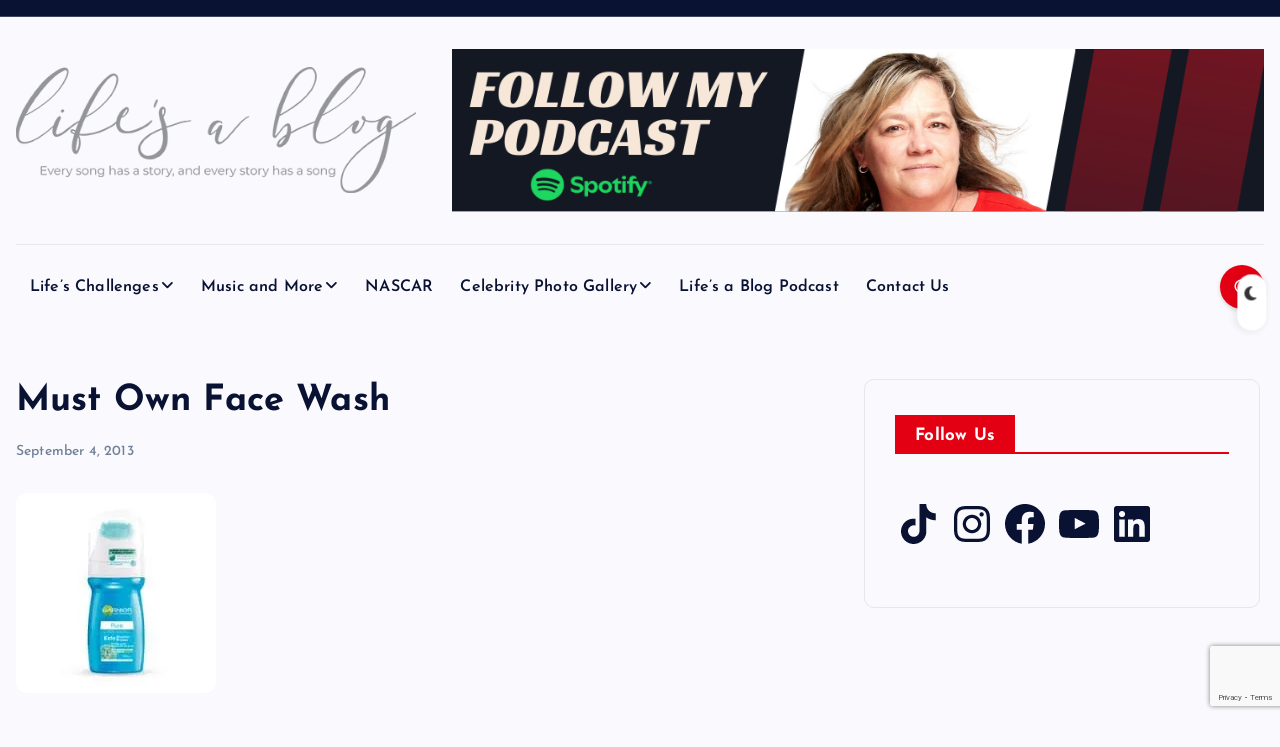

--- FILE ---
content_type: text/html; charset=utf-8
request_url: https://www.google.com/recaptcha/api2/anchor?ar=1&k=6LfVWJEmAAAAAJ6z-lpwwCy-8RPZdHxmgZ6XWYAF&co=aHR0cHM6Ly9saWZlc2FibG9nLmNhOjQ0Mw..&hl=en&v=PoyoqOPhxBO7pBk68S4YbpHZ&size=invisible&anchor-ms=20000&execute-ms=30000&cb=5cgbhrsj7ha5
body_size: 48818
content:
<!DOCTYPE HTML><html dir="ltr" lang="en"><head><meta http-equiv="Content-Type" content="text/html; charset=UTF-8">
<meta http-equiv="X-UA-Compatible" content="IE=edge">
<title>reCAPTCHA</title>
<style type="text/css">
/* cyrillic-ext */
@font-face {
  font-family: 'Roboto';
  font-style: normal;
  font-weight: 400;
  font-stretch: 100%;
  src: url(//fonts.gstatic.com/s/roboto/v48/KFO7CnqEu92Fr1ME7kSn66aGLdTylUAMa3GUBHMdazTgWw.woff2) format('woff2');
  unicode-range: U+0460-052F, U+1C80-1C8A, U+20B4, U+2DE0-2DFF, U+A640-A69F, U+FE2E-FE2F;
}
/* cyrillic */
@font-face {
  font-family: 'Roboto';
  font-style: normal;
  font-weight: 400;
  font-stretch: 100%;
  src: url(//fonts.gstatic.com/s/roboto/v48/KFO7CnqEu92Fr1ME7kSn66aGLdTylUAMa3iUBHMdazTgWw.woff2) format('woff2');
  unicode-range: U+0301, U+0400-045F, U+0490-0491, U+04B0-04B1, U+2116;
}
/* greek-ext */
@font-face {
  font-family: 'Roboto';
  font-style: normal;
  font-weight: 400;
  font-stretch: 100%;
  src: url(//fonts.gstatic.com/s/roboto/v48/KFO7CnqEu92Fr1ME7kSn66aGLdTylUAMa3CUBHMdazTgWw.woff2) format('woff2');
  unicode-range: U+1F00-1FFF;
}
/* greek */
@font-face {
  font-family: 'Roboto';
  font-style: normal;
  font-weight: 400;
  font-stretch: 100%;
  src: url(//fonts.gstatic.com/s/roboto/v48/KFO7CnqEu92Fr1ME7kSn66aGLdTylUAMa3-UBHMdazTgWw.woff2) format('woff2');
  unicode-range: U+0370-0377, U+037A-037F, U+0384-038A, U+038C, U+038E-03A1, U+03A3-03FF;
}
/* math */
@font-face {
  font-family: 'Roboto';
  font-style: normal;
  font-weight: 400;
  font-stretch: 100%;
  src: url(//fonts.gstatic.com/s/roboto/v48/KFO7CnqEu92Fr1ME7kSn66aGLdTylUAMawCUBHMdazTgWw.woff2) format('woff2');
  unicode-range: U+0302-0303, U+0305, U+0307-0308, U+0310, U+0312, U+0315, U+031A, U+0326-0327, U+032C, U+032F-0330, U+0332-0333, U+0338, U+033A, U+0346, U+034D, U+0391-03A1, U+03A3-03A9, U+03B1-03C9, U+03D1, U+03D5-03D6, U+03F0-03F1, U+03F4-03F5, U+2016-2017, U+2034-2038, U+203C, U+2040, U+2043, U+2047, U+2050, U+2057, U+205F, U+2070-2071, U+2074-208E, U+2090-209C, U+20D0-20DC, U+20E1, U+20E5-20EF, U+2100-2112, U+2114-2115, U+2117-2121, U+2123-214F, U+2190, U+2192, U+2194-21AE, U+21B0-21E5, U+21F1-21F2, U+21F4-2211, U+2213-2214, U+2216-22FF, U+2308-230B, U+2310, U+2319, U+231C-2321, U+2336-237A, U+237C, U+2395, U+239B-23B7, U+23D0, U+23DC-23E1, U+2474-2475, U+25AF, U+25B3, U+25B7, U+25BD, U+25C1, U+25CA, U+25CC, U+25FB, U+266D-266F, U+27C0-27FF, U+2900-2AFF, U+2B0E-2B11, U+2B30-2B4C, U+2BFE, U+3030, U+FF5B, U+FF5D, U+1D400-1D7FF, U+1EE00-1EEFF;
}
/* symbols */
@font-face {
  font-family: 'Roboto';
  font-style: normal;
  font-weight: 400;
  font-stretch: 100%;
  src: url(//fonts.gstatic.com/s/roboto/v48/KFO7CnqEu92Fr1ME7kSn66aGLdTylUAMaxKUBHMdazTgWw.woff2) format('woff2');
  unicode-range: U+0001-000C, U+000E-001F, U+007F-009F, U+20DD-20E0, U+20E2-20E4, U+2150-218F, U+2190, U+2192, U+2194-2199, U+21AF, U+21E6-21F0, U+21F3, U+2218-2219, U+2299, U+22C4-22C6, U+2300-243F, U+2440-244A, U+2460-24FF, U+25A0-27BF, U+2800-28FF, U+2921-2922, U+2981, U+29BF, U+29EB, U+2B00-2BFF, U+4DC0-4DFF, U+FFF9-FFFB, U+10140-1018E, U+10190-1019C, U+101A0, U+101D0-101FD, U+102E0-102FB, U+10E60-10E7E, U+1D2C0-1D2D3, U+1D2E0-1D37F, U+1F000-1F0FF, U+1F100-1F1AD, U+1F1E6-1F1FF, U+1F30D-1F30F, U+1F315, U+1F31C, U+1F31E, U+1F320-1F32C, U+1F336, U+1F378, U+1F37D, U+1F382, U+1F393-1F39F, U+1F3A7-1F3A8, U+1F3AC-1F3AF, U+1F3C2, U+1F3C4-1F3C6, U+1F3CA-1F3CE, U+1F3D4-1F3E0, U+1F3ED, U+1F3F1-1F3F3, U+1F3F5-1F3F7, U+1F408, U+1F415, U+1F41F, U+1F426, U+1F43F, U+1F441-1F442, U+1F444, U+1F446-1F449, U+1F44C-1F44E, U+1F453, U+1F46A, U+1F47D, U+1F4A3, U+1F4B0, U+1F4B3, U+1F4B9, U+1F4BB, U+1F4BF, U+1F4C8-1F4CB, U+1F4D6, U+1F4DA, U+1F4DF, U+1F4E3-1F4E6, U+1F4EA-1F4ED, U+1F4F7, U+1F4F9-1F4FB, U+1F4FD-1F4FE, U+1F503, U+1F507-1F50B, U+1F50D, U+1F512-1F513, U+1F53E-1F54A, U+1F54F-1F5FA, U+1F610, U+1F650-1F67F, U+1F687, U+1F68D, U+1F691, U+1F694, U+1F698, U+1F6AD, U+1F6B2, U+1F6B9-1F6BA, U+1F6BC, U+1F6C6-1F6CF, U+1F6D3-1F6D7, U+1F6E0-1F6EA, U+1F6F0-1F6F3, U+1F6F7-1F6FC, U+1F700-1F7FF, U+1F800-1F80B, U+1F810-1F847, U+1F850-1F859, U+1F860-1F887, U+1F890-1F8AD, U+1F8B0-1F8BB, U+1F8C0-1F8C1, U+1F900-1F90B, U+1F93B, U+1F946, U+1F984, U+1F996, U+1F9E9, U+1FA00-1FA6F, U+1FA70-1FA7C, U+1FA80-1FA89, U+1FA8F-1FAC6, U+1FACE-1FADC, U+1FADF-1FAE9, U+1FAF0-1FAF8, U+1FB00-1FBFF;
}
/* vietnamese */
@font-face {
  font-family: 'Roboto';
  font-style: normal;
  font-weight: 400;
  font-stretch: 100%;
  src: url(//fonts.gstatic.com/s/roboto/v48/KFO7CnqEu92Fr1ME7kSn66aGLdTylUAMa3OUBHMdazTgWw.woff2) format('woff2');
  unicode-range: U+0102-0103, U+0110-0111, U+0128-0129, U+0168-0169, U+01A0-01A1, U+01AF-01B0, U+0300-0301, U+0303-0304, U+0308-0309, U+0323, U+0329, U+1EA0-1EF9, U+20AB;
}
/* latin-ext */
@font-face {
  font-family: 'Roboto';
  font-style: normal;
  font-weight: 400;
  font-stretch: 100%;
  src: url(//fonts.gstatic.com/s/roboto/v48/KFO7CnqEu92Fr1ME7kSn66aGLdTylUAMa3KUBHMdazTgWw.woff2) format('woff2');
  unicode-range: U+0100-02BA, U+02BD-02C5, U+02C7-02CC, U+02CE-02D7, U+02DD-02FF, U+0304, U+0308, U+0329, U+1D00-1DBF, U+1E00-1E9F, U+1EF2-1EFF, U+2020, U+20A0-20AB, U+20AD-20C0, U+2113, U+2C60-2C7F, U+A720-A7FF;
}
/* latin */
@font-face {
  font-family: 'Roboto';
  font-style: normal;
  font-weight: 400;
  font-stretch: 100%;
  src: url(//fonts.gstatic.com/s/roboto/v48/KFO7CnqEu92Fr1ME7kSn66aGLdTylUAMa3yUBHMdazQ.woff2) format('woff2');
  unicode-range: U+0000-00FF, U+0131, U+0152-0153, U+02BB-02BC, U+02C6, U+02DA, U+02DC, U+0304, U+0308, U+0329, U+2000-206F, U+20AC, U+2122, U+2191, U+2193, U+2212, U+2215, U+FEFF, U+FFFD;
}
/* cyrillic-ext */
@font-face {
  font-family: 'Roboto';
  font-style: normal;
  font-weight: 500;
  font-stretch: 100%;
  src: url(//fonts.gstatic.com/s/roboto/v48/KFO7CnqEu92Fr1ME7kSn66aGLdTylUAMa3GUBHMdazTgWw.woff2) format('woff2');
  unicode-range: U+0460-052F, U+1C80-1C8A, U+20B4, U+2DE0-2DFF, U+A640-A69F, U+FE2E-FE2F;
}
/* cyrillic */
@font-face {
  font-family: 'Roboto';
  font-style: normal;
  font-weight: 500;
  font-stretch: 100%;
  src: url(//fonts.gstatic.com/s/roboto/v48/KFO7CnqEu92Fr1ME7kSn66aGLdTylUAMa3iUBHMdazTgWw.woff2) format('woff2');
  unicode-range: U+0301, U+0400-045F, U+0490-0491, U+04B0-04B1, U+2116;
}
/* greek-ext */
@font-face {
  font-family: 'Roboto';
  font-style: normal;
  font-weight: 500;
  font-stretch: 100%;
  src: url(//fonts.gstatic.com/s/roboto/v48/KFO7CnqEu92Fr1ME7kSn66aGLdTylUAMa3CUBHMdazTgWw.woff2) format('woff2');
  unicode-range: U+1F00-1FFF;
}
/* greek */
@font-face {
  font-family: 'Roboto';
  font-style: normal;
  font-weight: 500;
  font-stretch: 100%;
  src: url(//fonts.gstatic.com/s/roboto/v48/KFO7CnqEu92Fr1ME7kSn66aGLdTylUAMa3-UBHMdazTgWw.woff2) format('woff2');
  unicode-range: U+0370-0377, U+037A-037F, U+0384-038A, U+038C, U+038E-03A1, U+03A3-03FF;
}
/* math */
@font-face {
  font-family: 'Roboto';
  font-style: normal;
  font-weight: 500;
  font-stretch: 100%;
  src: url(//fonts.gstatic.com/s/roboto/v48/KFO7CnqEu92Fr1ME7kSn66aGLdTylUAMawCUBHMdazTgWw.woff2) format('woff2');
  unicode-range: U+0302-0303, U+0305, U+0307-0308, U+0310, U+0312, U+0315, U+031A, U+0326-0327, U+032C, U+032F-0330, U+0332-0333, U+0338, U+033A, U+0346, U+034D, U+0391-03A1, U+03A3-03A9, U+03B1-03C9, U+03D1, U+03D5-03D6, U+03F0-03F1, U+03F4-03F5, U+2016-2017, U+2034-2038, U+203C, U+2040, U+2043, U+2047, U+2050, U+2057, U+205F, U+2070-2071, U+2074-208E, U+2090-209C, U+20D0-20DC, U+20E1, U+20E5-20EF, U+2100-2112, U+2114-2115, U+2117-2121, U+2123-214F, U+2190, U+2192, U+2194-21AE, U+21B0-21E5, U+21F1-21F2, U+21F4-2211, U+2213-2214, U+2216-22FF, U+2308-230B, U+2310, U+2319, U+231C-2321, U+2336-237A, U+237C, U+2395, U+239B-23B7, U+23D0, U+23DC-23E1, U+2474-2475, U+25AF, U+25B3, U+25B7, U+25BD, U+25C1, U+25CA, U+25CC, U+25FB, U+266D-266F, U+27C0-27FF, U+2900-2AFF, U+2B0E-2B11, U+2B30-2B4C, U+2BFE, U+3030, U+FF5B, U+FF5D, U+1D400-1D7FF, U+1EE00-1EEFF;
}
/* symbols */
@font-face {
  font-family: 'Roboto';
  font-style: normal;
  font-weight: 500;
  font-stretch: 100%;
  src: url(//fonts.gstatic.com/s/roboto/v48/KFO7CnqEu92Fr1ME7kSn66aGLdTylUAMaxKUBHMdazTgWw.woff2) format('woff2');
  unicode-range: U+0001-000C, U+000E-001F, U+007F-009F, U+20DD-20E0, U+20E2-20E4, U+2150-218F, U+2190, U+2192, U+2194-2199, U+21AF, U+21E6-21F0, U+21F3, U+2218-2219, U+2299, U+22C4-22C6, U+2300-243F, U+2440-244A, U+2460-24FF, U+25A0-27BF, U+2800-28FF, U+2921-2922, U+2981, U+29BF, U+29EB, U+2B00-2BFF, U+4DC0-4DFF, U+FFF9-FFFB, U+10140-1018E, U+10190-1019C, U+101A0, U+101D0-101FD, U+102E0-102FB, U+10E60-10E7E, U+1D2C0-1D2D3, U+1D2E0-1D37F, U+1F000-1F0FF, U+1F100-1F1AD, U+1F1E6-1F1FF, U+1F30D-1F30F, U+1F315, U+1F31C, U+1F31E, U+1F320-1F32C, U+1F336, U+1F378, U+1F37D, U+1F382, U+1F393-1F39F, U+1F3A7-1F3A8, U+1F3AC-1F3AF, U+1F3C2, U+1F3C4-1F3C6, U+1F3CA-1F3CE, U+1F3D4-1F3E0, U+1F3ED, U+1F3F1-1F3F3, U+1F3F5-1F3F7, U+1F408, U+1F415, U+1F41F, U+1F426, U+1F43F, U+1F441-1F442, U+1F444, U+1F446-1F449, U+1F44C-1F44E, U+1F453, U+1F46A, U+1F47D, U+1F4A3, U+1F4B0, U+1F4B3, U+1F4B9, U+1F4BB, U+1F4BF, U+1F4C8-1F4CB, U+1F4D6, U+1F4DA, U+1F4DF, U+1F4E3-1F4E6, U+1F4EA-1F4ED, U+1F4F7, U+1F4F9-1F4FB, U+1F4FD-1F4FE, U+1F503, U+1F507-1F50B, U+1F50D, U+1F512-1F513, U+1F53E-1F54A, U+1F54F-1F5FA, U+1F610, U+1F650-1F67F, U+1F687, U+1F68D, U+1F691, U+1F694, U+1F698, U+1F6AD, U+1F6B2, U+1F6B9-1F6BA, U+1F6BC, U+1F6C6-1F6CF, U+1F6D3-1F6D7, U+1F6E0-1F6EA, U+1F6F0-1F6F3, U+1F6F7-1F6FC, U+1F700-1F7FF, U+1F800-1F80B, U+1F810-1F847, U+1F850-1F859, U+1F860-1F887, U+1F890-1F8AD, U+1F8B0-1F8BB, U+1F8C0-1F8C1, U+1F900-1F90B, U+1F93B, U+1F946, U+1F984, U+1F996, U+1F9E9, U+1FA00-1FA6F, U+1FA70-1FA7C, U+1FA80-1FA89, U+1FA8F-1FAC6, U+1FACE-1FADC, U+1FADF-1FAE9, U+1FAF0-1FAF8, U+1FB00-1FBFF;
}
/* vietnamese */
@font-face {
  font-family: 'Roboto';
  font-style: normal;
  font-weight: 500;
  font-stretch: 100%;
  src: url(//fonts.gstatic.com/s/roboto/v48/KFO7CnqEu92Fr1ME7kSn66aGLdTylUAMa3OUBHMdazTgWw.woff2) format('woff2');
  unicode-range: U+0102-0103, U+0110-0111, U+0128-0129, U+0168-0169, U+01A0-01A1, U+01AF-01B0, U+0300-0301, U+0303-0304, U+0308-0309, U+0323, U+0329, U+1EA0-1EF9, U+20AB;
}
/* latin-ext */
@font-face {
  font-family: 'Roboto';
  font-style: normal;
  font-weight: 500;
  font-stretch: 100%;
  src: url(//fonts.gstatic.com/s/roboto/v48/KFO7CnqEu92Fr1ME7kSn66aGLdTylUAMa3KUBHMdazTgWw.woff2) format('woff2');
  unicode-range: U+0100-02BA, U+02BD-02C5, U+02C7-02CC, U+02CE-02D7, U+02DD-02FF, U+0304, U+0308, U+0329, U+1D00-1DBF, U+1E00-1E9F, U+1EF2-1EFF, U+2020, U+20A0-20AB, U+20AD-20C0, U+2113, U+2C60-2C7F, U+A720-A7FF;
}
/* latin */
@font-face {
  font-family: 'Roboto';
  font-style: normal;
  font-weight: 500;
  font-stretch: 100%;
  src: url(//fonts.gstatic.com/s/roboto/v48/KFO7CnqEu92Fr1ME7kSn66aGLdTylUAMa3yUBHMdazQ.woff2) format('woff2');
  unicode-range: U+0000-00FF, U+0131, U+0152-0153, U+02BB-02BC, U+02C6, U+02DA, U+02DC, U+0304, U+0308, U+0329, U+2000-206F, U+20AC, U+2122, U+2191, U+2193, U+2212, U+2215, U+FEFF, U+FFFD;
}
/* cyrillic-ext */
@font-face {
  font-family: 'Roboto';
  font-style: normal;
  font-weight: 900;
  font-stretch: 100%;
  src: url(//fonts.gstatic.com/s/roboto/v48/KFO7CnqEu92Fr1ME7kSn66aGLdTylUAMa3GUBHMdazTgWw.woff2) format('woff2');
  unicode-range: U+0460-052F, U+1C80-1C8A, U+20B4, U+2DE0-2DFF, U+A640-A69F, U+FE2E-FE2F;
}
/* cyrillic */
@font-face {
  font-family: 'Roboto';
  font-style: normal;
  font-weight: 900;
  font-stretch: 100%;
  src: url(//fonts.gstatic.com/s/roboto/v48/KFO7CnqEu92Fr1ME7kSn66aGLdTylUAMa3iUBHMdazTgWw.woff2) format('woff2');
  unicode-range: U+0301, U+0400-045F, U+0490-0491, U+04B0-04B1, U+2116;
}
/* greek-ext */
@font-face {
  font-family: 'Roboto';
  font-style: normal;
  font-weight: 900;
  font-stretch: 100%;
  src: url(//fonts.gstatic.com/s/roboto/v48/KFO7CnqEu92Fr1ME7kSn66aGLdTylUAMa3CUBHMdazTgWw.woff2) format('woff2');
  unicode-range: U+1F00-1FFF;
}
/* greek */
@font-face {
  font-family: 'Roboto';
  font-style: normal;
  font-weight: 900;
  font-stretch: 100%;
  src: url(//fonts.gstatic.com/s/roboto/v48/KFO7CnqEu92Fr1ME7kSn66aGLdTylUAMa3-UBHMdazTgWw.woff2) format('woff2');
  unicode-range: U+0370-0377, U+037A-037F, U+0384-038A, U+038C, U+038E-03A1, U+03A3-03FF;
}
/* math */
@font-face {
  font-family: 'Roboto';
  font-style: normal;
  font-weight: 900;
  font-stretch: 100%;
  src: url(//fonts.gstatic.com/s/roboto/v48/KFO7CnqEu92Fr1ME7kSn66aGLdTylUAMawCUBHMdazTgWw.woff2) format('woff2');
  unicode-range: U+0302-0303, U+0305, U+0307-0308, U+0310, U+0312, U+0315, U+031A, U+0326-0327, U+032C, U+032F-0330, U+0332-0333, U+0338, U+033A, U+0346, U+034D, U+0391-03A1, U+03A3-03A9, U+03B1-03C9, U+03D1, U+03D5-03D6, U+03F0-03F1, U+03F4-03F5, U+2016-2017, U+2034-2038, U+203C, U+2040, U+2043, U+2047, U+2050, U+2057, U+205F, U+2070-2071, U+2074-208E, U+2090-209C, U+20D0-20DC, U+20E1, U+20E5-20EF, U+2100-2112, U+2114-2115, U+2117-2121, U+2123-214F, U+2190, U+2192, U+2194-21AE, U+21B0-21E5, U+21F1-21F2, U+21F4-2211, U+2213-2214, U+2216-22FF, U+2308-230B, U+2310, U+2319, U+231C-2321, U+2336-237A, U+237C, U+2395, U+239B-23B7, U+23D0, U+23DC-23E1, U+2474-2475, U+25AF, U+25B3, U+25B7, U+25BD, U+25C1, U+25CA, U+25CC, U+25FB, U+266D-266F, U+27C0-27FF, U+2900-2AFF, U+2B0E-2B11, U+2B30-2B4C, U+2BFE, U+3030, U+FF5B, U+FF5D, U+1D400-1D7FF, U+1EE00-1EEFF;
}
/* symbols */
@font-face {
  font-family: 'Roboto';
  font-style: normal;
  font-weight: 900;
  font-stretch: 100%;
  src: url(//fonts.gstatic.com/s/roboto/v48/KFO7CnqEu92Fr1ME7kSn66aGLdTylUAMaxKUBHMdazTgWw.woff2) format('woff2');
  unicode-range: U+0001-000C, U+000E-001F, U+007F-009F, U+20DD-20E0, U+20E2-20E4, U+2150-218F, U+2190, U+2192, U+2194-2199, U+21AF, U+21E6-21F0, U+21F3, U+2218-2219, U+2299, U+22C4-22C6, U+2300-243F, U+2440-244A, U+2460-24FF, U+25A0-27BF, U+2800-28FF, U+2921-2922, U+2981, U+29BF, U+29EB, U+2B00-2BFF, U+4DC0-4DFF, U+FFF9-FFFB, U+10140-1018E, U+10190-1019C, U+101A0, U+101D0-101FD, U+102E0-102FB, U+10E60-10E7E, U+1D2C0-1D2D3, U+1D2E0-1D37F, U+1F000-1F0FF, U+1F100-1F1AD, U+1F1E6-1F1FF, U+1F30D-1F30F, U+1F315, U+1F31C, U+1F31E, U+1F320-1F32C, U+1F336, U+1F378, U+1F37D, U+1F382, U+1F393-1F39F, U+1F3A7-1F3A8, U+1F3AC-1F3AF, U+1F3C2, U+1F3C4-1F3C6, U+1F3CA-1F3CE, U+1F3D4-1F3E0, U+1F3ED, U+1F3F1-1F3F3, U+1F3F5-1F3F7, U+1F408, U+1F415, U+1F41F, U+1F426, U+1F43F, U+1F441-1F442, U+1F444, U+1F446-1F449, U+1F44C-1F44E, U+1F453, U+1F46A, U+1F47D, U+1F4A3, U+1F4B0, U+1F4B3, U+1F4B9, U+1F4BB, U+1F4BF, U+1F4C8-1F4CB, U+1F4D6, U+1F4DA, U+1F4DF, U+1F4E3-1F4E6, U+1F4EA-1F4ED, U+1F4F7, U+1F4F9-1F4FB, U+1F4FD-1F4FE, U+1F503, U+1F507-1F50B, U+1F50D, U+1F512-1F513, U+1F53E-1F54A, U+1F54F-1F5FA, U+1F610, U+1F650-1F67F, U+1F687, U+1F68D, U+1F691, U+1F694, U+1F698, U+1F6AD, U+1F6B2, U+1F6B9-1F6BA, U+1F6BC, U+1F6C6-1F6CF, U+1F6D3-1F6D7, U+1F6E0-1F6EA, U+1F6F0-1F6F3, U+1F6F7-1F6FC, U+1F700-1F7FF, U+1F800-1F80B, U+1F810-1F847, U+1F850-1F859, U+1F860-1F887, U+1F890-1F8AD, U+1F8B0-1F8BB, U+1F8C0-1F8C1, U+1F900-1F90B, U+1F93B, U+1F946, U+1F984, U+1F996, U+1F9E9, U+1FA00-1FA6F, U+1FA70-1FA7C, U+1FA80-1FA89, U+1FA8F-1FAC6, U+1FACE-1FADC, U+1FADF-1FAE9, U+1FAF0-1FAF8, U+1FB00-1FBFF;
}
/* vietnamese */
@font-face {
  font-family: 'Roboto';
  font-style: normal;
  font-weight: 900;
  font-stretch: 100%;
  src: url(//fonts.gstatic.com/s/roboto/v48/KFO7CnqEu92Fr1ME7kSn66aGLdTylUAMa3OUBHMdazTgWw.woff2) format('woff2');
  unicode-range: U+0102-0103, U+0110-0111, U+0128-0129, U+0168-0169, U+01A0-01A1, U+01AF-01B0, U+0300-0301, U+0303-0304, U+0308-0309, U+0323, U+0329, U+1EA0-1EF9, U+20AB;
}
/* latin-ext */
@font-face {
  font-family: 'Roboto';
  font-style: normal;
  font-weight: 900;
  font-stretch: 100%;
  src: url(//fonts.gstatic.com/s/roboto/v48/KFO7CnqEu92Fr1ME7kSn66aGLdTylUAMa3KUBHMdazTgWw.woff2) format('woff2');
  unicode-range: U+0100-02BA, U+02BD-02C5, U+02C7-02CC, U+02CE-02D7, U+02DD-02FF, U+0304, U+0308, U+0329, U+1D00-1DBF, U+1E00-1E9F, U+1EF2-1EFF, U+2020, U+20A0-20AB, U+20AD-20C0, U+2113, U+2C60-2C7F, U+A720-A7FF;
}
/* latin */
@font-face {
  font-family: 'Roboto';
  font-style: normal;
  font-weight: 900;
  font-stretch: 100%;
  src: url(//fonts.gstatic.com/s/roboto/v48/KFO7CnqEu92Fr1ME7kSn66aGLdTylUAMa3yUBHMdazQ.woff2) format('woff2');
  unicode-range: U+0000-00FF, U+0131, U+0152-0153, U+02BB-02BC, U+02C6, U+02DA, U+02DC, U+0304, U+0308, U+0329, U+2000-206F, U+20AC, U+2122, U+2191, U+2193, U+2212, U+2215, U+FEFF, U+FFFD;
}

</style>
<link rel="stylesheet" type="text/css" href="https://www.gstatic.com/recaptcha/releases/PoyoqOPhxBO7pBk68S4YbpHZ/styles__ltr.css">
<script nonce="bGdJXubK5WtaaU3MuxC8TA" type="text/javascript">window['__recaptcha_api'] = 'https://www.google.com/recaptcha/api2/';</script>
<script type="text/javascript" src="https://www.gstatic.com/recaptcha/releases/PoyoqOPhxBO7pBk68S4YbpHZ/recaptcha__en.js" nonce="bGdJXubK5WtaaU3MuxC8TA">
      
    </script></head>
<body><div id="rc-anchor-alert" class="rc-anchor-alert"></div>
<input type="hidden" id="recaptcha-token" value="[base64]">
<script type="text/javascript" nonce="bGdJXubK5WtaaU3MuxC8TA">
      recaptcha.anchor.Main.init("[\x22ainput\x22,[\x22bgdata\x22,\x22\x22,\[base64]/[base64]/[base64]/bmV3IHJbeF0oY1swXSk6RT09Mj9uZXcgclt4XShjWzBdLGNbMV0pOkU9PTM/bmV3IHJbeF0oY1swXSxjWzFdLGNbMl0pOkU9PTQ/[base64]/[base64]/[base64]/[base64]/[base64]/[base64]/[base64]/[base64]\x22,\[base64]\\u003d\\u003d\x22,\x22wpBNCT4eBMOWwoB/[base64]/DqcODwpzCtcKKFwbDq2jDksONDMO8w5Vib0UbfwXDq2ZFwq/Dm0dubMOjwprCh8OOXhUlwrIowqPDqzrDqFAHwo8Ze8OGMB9Ow47DilDCnjdcc0LCnQxhd8KsLMOXwrjDsVMcwplOWcOrw47DjcKjC8KJw4rDhsKpw5J/w6Etc8KAwr/DtsKJGRlpRsO/cMOIAcO9wqZ4e01Bwpkew5cofgA4LyTDv395AcKKQG8Jd1M/w557NcKJw47CkMO6NBcBw6lXKsKBIMOAwr8oUkHCkEwnYcK7RiPDq8OcG8O3wpBVL8Kqw53Digwew68Lw4NicsKAAQ7CmsOKJsKZwqHDvcO1wrYkSULCjk3Dvg4BwoIDw4TCscK8a0vDh8O3P3rDjsOHSsKBWT3CnjtPw49Fwr/[base64]/DklzDt2bCl8KhRcKxfgpAwoPDp2bDvC4QSkvCphjCtcOswoTDvcODT2xYwpzDicKUb1PCmsODw6dLw59yUcK5IcOYH8K2woVqe8Okw7xOw5/DnEtcNixkBcOhw5tKDsOUWzYaH0ArasKVccOzwokcw6MowoVFZ8OyOsKOJ8OidkHCuCNgw5hYw5vCv8KqVxpCXMK/[base64]/CkcKaUEI2SMKqGghuw6gJwoVnJsKaw4ZrwpTDizPCssOoGcKQIVk4Km0IQMOBw6wNf8OOwpA5wrt7T34zwrDDgkkYwpHDgX7DkcKmGMKvw4ZhSMKlHMOOR8OnwozDnV1ZwqXCmcOrw7I/w5bDvcOEw43Cr07CtsOYw4J+AQLDvMOgS0lNJ8K8w6kDwqQ3GQJrwosXwq1UASPDgCUnEMK4OcOMd8Kmwq8Xw6Q8w4XDmTlyE3fDjXI5w5VZUgtSNsKkw4bDjAQKNHDCtAXCiMOqC8Oew4jDhsOWZxYQPDx6fw/[base64]/[base64]/[base64]/DvMK7ccKFMMOhw7rDq3Umw6jDqMKfLAURw7bDhyHDqUZAwq9kwozDt0NhFTrCig7CnhwIIlTDhS/Dp3HCjgXDsScvEylrIWDDlyk7PU8Qw4ZlNcOsS1EqYU3Dn1JLwoV5ZcO5e8O8V15kScOrwrrClkxFWsKyA8O0QcOCw4M5w4tow5rCqVA/wrRTwqbDvSfCj8OsBlLCuislw7bCpsORw6R9w7xVw7lEI8O5woxnw63ClGrDkU1jekVawrrCkcKKfMOzRMO/Q8OWw7TCi03CrjTCrsKiZVMocVPDkGNZGsKNOTJgB8KjF8KMYG0XQxIqVcOmw6EIw4Vmw6PDtcKyPMOcwp4ew4HDkHJcw75mf8KXwqMnR1Azw6MiUsOmw6R/[base64]/[base64]/c8KwwqrDrcKAXcOvKAdoDD5MwobCrijCrcK0wrbDscOdc8K9FSTCmxtfwp7Cn8Ocwo/DosKhHijCvgQuwqjChcKyw4tVLxPCsC93w6xBwp3DnCNkGMO2axPCscK5woBgUyE0ccKPwrIVw5TClcO7wp49wrnDpTspw4xYaMOwHsOcwpVXw7XDv8Kkw5vCmXBmei/DjG0uA8Ocw57CvmMJF8K/[base64]/wp3CokM1w7jDuMOUNGPDkMOswqxew7HDpRDCq3vDjsKAw5BIwpXClRnDuMOaw60hVMOgVS/[base64]/[base64]/[base64]/DsBXCgEYlw6klWzfCpTEpQMOLw6wPw73DicKxPTs2HMKXVsOKwpPCg8Kcw6/CrMOeEQzDpsO2VcKPw6jDkBLCg8KsAmhxwo8PwrnDhsKYw6QzI8Kec1vDrMKQw5DCj3nDrsOKe8Otwr9DDzkRCyZQGTl/wpbDj8KueXpXw7jDkSg5wrJWZMKXw5jCjsK4w4PCn2w8XhgTVjFSGkxzw7nDgAYqAMKVw7Mgw5jDgB1SecOaD8KVd8K9woHDlsOCVU9ATRrDszYDDsO/PUfCvCYbwpbDqcO4bsOlw6bDlXbDp8KvwqFiw7FqYcKkwqfDiMKaw7UPw4nDpcOHw77DlU3CtWXChWfDmcOKw5DDl0bDlMOxw57Di8OJIh8hwrckw5h5R8OmRTTDscKhfBbDiMOoCG7CmgHDvcKyBMOiQ2sVwpjClh0pw6ouwpEQw4/ClA/DnsKYOMKKw6s2Exg/JcONRcKAcHLDtSNBw48WOGJjw5nCn8K/S3jCjmnCkcKeLFLDmMORZh8nIcOBworDhisAw4HDvsK7wp3Chnt6fcOQTSsOfDsPwqExQVgAcsKNw4FLY21gTXnDosKjw7HCtMKtw6VleycgwozCiyvCmBrCm8OkwqI8DsO0OXZRw6FfJMKBwqgsBMOEw60/w6vDq3fCnMOYMcOtUcKDPsKDccKBd8O/wrMwQhPDg2nDpRkGwoVnwqI3OnIUHMKeI8OhPcONesOIc8ORwo/CvQzCvcOkwp0aVMOAGsK0wpwECMOMH8OtwqDDuQFKwoAfTSDDjsKPf8KKFcOiwq95w5rChsOmGTIZe8KUB8KZYMKSAip6PMK1wrTCh0rDicOjwq5dJ8K+OQMCa8OJwqHCm8OpVsOcw6IREMKSw4sDe3/DkE3DjsOMwplvW8Kqw5gaDQxxwp0+AcO8O8Oxw6YzWMKqLxItwozCr8Kkwpxswp3DgcK4W1TCuV/Dqlo5dcOVw7wlwrXDrHEUTzkCE3t/[base64]/PE3CvSXDo8O+w7XDkyYqAzwsbgzCqsOmUcKGaBoowp8oBMOrw61yJMOcBMOKwoB7R2Ikw57Cg8OxVBfCq8KQwpcowpfDocKtw6nCoGTDvMOhw7FEMsKGGW/CjcOvwpjDrzJ1X8OBw4J5w4TDuxNNwo/DvsKDw6HCncKMw6FJwpjDh8O6wpExMBVuUW4uc1XCiCtwRU4HfzEIwps9w51hb8Okw48TGATDoMOUA8K6w7Q5w48jwrrChsK/TnYRCHLCi2gcwo7CjhsHw5XChsOJRsKxdzjDmMOeO0bDmzMVWxnDrMOGw689VcKowqA9w44wwoJ/wpvCucKUJMOVwrwOw5ErRMOtOcKDw6fDk8KiD2tSw6vChXsYUUxgbcKrTyRpwpnDs13DmytlVMKATMKaaSfCvUnDjsODw6vCmMK8w7kKeQDCnD9Tw4c5DTNWH8OXThxmTArDjxE4dhJ6Xm4+a1g0bA/Dm1hRBMKMw6BQwrbChMO/FcKjw7ETw7tkYnjCk8OvwqhCGxTDpD50woDDsMKPEMOQwrd7F8KpwozDv8O2w53DmD/CnsKdw6NTazHDkcKUasKSPMKiYwNSOwcRCDrCv8OCw6TCpxTDscKIwrhrQMK9wpJFSsKmUcOBKMOAIFXDuzfDr8KzNmbDisK0Q2gSfMKZBR5oYMOwJQHDocKaw6UMw5/[base64]/[base64]/[base64]/CgsOiwoAkNsKmXnXDs8KyOEN6wpRXw5/DjlbCqmdUFDbCgsKiE8KowrAqUwhSNQMiYcKNwqN/[base64]/w5JZZsOewqDDr8K/E8KKwrTDkA7Cs8Krwr3CvsKdTHfClcOvw485w4hmw7R9woYew7/[base64]/[base64]/DqcKpdmtRYMOAwrdBOn57w4dzL2rCswdfB8O4wpElwqpQAsOeacKvfiYpw4jCsS17KA8QcsOyw7kdW8KNw7TCkkQrwo/DlMO1w49jwptmwqvCssKRwrPCq8OtHUTDgMKSwrtkwrxSwqlgwo8tYMKWScO/w60Ow6k6Eg3CpkfCk8KlRMOYSxMawpQwecKmcDzCjAohfsOgH8KHXcKlS8OWw6zCqcOgw4PChsO5KsO9UcOiw7XChWI6wo7DsT/Dh8K1bXvDn1wVN8KjXMO8wpLDuiAcZcOzM8Ohw4MSaMOyRkNwXQfDlB8ZwpnCvsKFw65MwqwnFmJ4PmbCkGHDqMKbw5p7U3Zxw6vDrTXDiQNicwVYL8ObwowXFQl/W8Obw5PDgsKEZcKmw5JSJmk/F8ObwqIjQMKxw5bDjsKLGMOKIDdOwpTDpSjDg8O1A3vCpMOHRzI3w57DvSLDhmXDsW0cwpZswoAhw55kwr/ChhvCsjDDlBFfw6Ngw4MLw5XDsMKwwq7Cm8OnP1TDosKtRDYCw41mwphrwqwIw6USaSlVw5PCkcOiw6LClMKvwq9tchcowo9bIA/Cv8O+wo/CnMKMwrpZw6cWAWZvCTB1P1xMw4ZrwrrCicKAwqrCphTCkMKQw57DhGZBw60xw7krw7jCiyLDkcKawrnCj8OEw7jDohg/asO5TsK5w5QPJcKEwrrDjMOWZsOvU8KGwrfCg2Y/w4x3w7zDv8KnC8OpCkXCqsOBw5Vpw5DDgcOyw7XDo3oWw5nChcO+w6oLwo/CmxREwqZyHcOjwqDDkcOfFx/DuMOywq82XsOtVcOiwpnCgUTDjiUtwpfDqiVKw7dmSMKOwpsYSMKARsO4XhRuw6E1UsOnS8O0BsKlbsODJ8OTZAgQwo5NwoHDnsOZwqvCnMOZNMOFUsO/[base64]/CrsK9McOHw5UbwrXDkETDq8Kjwr11w5PDv8OwFGBmOMOHF8Kuwp0fw6o/w5UkEWnDgALCksOuBgLCvcOcXE8Mw5lebMK9w5A5wo1+QEpNw7bDtBHDoB3Dt8OwNMOkKXrDsQxkX8Kgw6LDr8OjwrHCniZgOUTDhWHCicOAw7/DlSLCoR/CiMKEWhbDhG7Cl3TCjCbDkmLDmsKAwrw2ZMK6O1HCnn9RJBDCnMOGw6EYwrgFT8OdwqNdwrDClsO0w40fwrbDpcKkw4jClmTCmTskwrjDkmnDrVwsD3QweC8Bw45SS8Kiw6JSw4h0wrbDlyXDkWtyPiFAw7vCrMOZP1sDwoTDp8Krw7/[base64]/CoRTDiMO3w4NCwrZCPcK9wpPDhMO8w5UEwqZGw75Ew7F8wqZ8VsObWcKeUMO1ecKyw4g9OsOjeMOuwonCkgfCqcORCFDCr8OXw5lgwoN7XEcPDSfDgDlSwoDCp8OsJVMywqnCmQ/[base64]/ClDt/w5Y2AcKEwo3DsklIwoxMGS/DtQLCs8KgG1NXw4gKDsKNwpk0YsKzw6U+PXvCnGTDoxx9wpjCssKMwrEjw79RAQbDvsO/w4fDt0kYwq7CigfDtcOwOD1yw4NwCsOgw49xLsOUUMKDYMKNwo/[base64]/w7DDmjxHwotxEHxaYsOCIcKSw6ZyJcOpEUI7wo83MsOyw4MxNcOJw4dxwpwxJBbDgcOYw5BDIsK0w5h5bMOXZQfDgGnCtFPDhx3CoinDjAdfSsOse8O9w40AeUg/AsKywoDCtyouZcKYw41RLsKOHcOgwpYpwp0jwpcGw4nDjBTClcO7asKmCcOpXA/Cq8KrwqZ9GmrDkV4/w5ZHw4jDoiwEw4IIHG5AalDDlzEUHsOTNcK+w7JsaMOmw7/DgsOmwq8BBiXCmMK6w6/DlcKLecKnIA99EEguwqxbw6Yuw6ciwqnCmhrCkcKaw7Mvw6d5DcOOPR3Cmx9pwpnCs8OUwqjCiS/CvVoocMKvdcKRKsO/S8KQAVbCoCwvJTkWXn/DjDdWwpfDlMOAWMKmwqVKOsKbDcKNO8OAYFJWHB8eDAfDllA1w6V5w4nDiHZ0UcKJworDmcOxF8Orw5oUARI6CcOtw4zCkRjDuRjCssOEXxd3wpgbwrpTV8K1KQPCtsOyw6DCmR3Ct1kkw7jDnl/DuC/[base64]/ChsODTMKew4IePMK3RsK4wod2A8OAw4dEw7bDj8K3w7DDrDbDvko9LcKiwr0SGzzCqsOGIsKcVsOsfxEtcnPCucOfCicDTMKJU8OKwpotOHzDoCYKThEqwo5kw5Mif8KbecOJw47DgArCqmNHdVrDpj7DosKbR8KRUQE7w6B6ZnvCsUx5wosWw5/[base64]/DtzZUEsKuA8KHw4zCocKdw63DosKeRsK+w4vCtHPCjDrDrywmwo9nw4I+wo0yHsOXw5bDiMO3XMOrwq3CinPDlcKkW8KYwonCssKuw47Dm8KRw6RLwrAXw553dDXCnw/ChFUIUMKDf8KIesKEw4LDlQJ+w54GYUTCoUNcw48aJFnDnsOYwqvCusKtwpLDg1AewrzCm8KSNcOOw50Dw48faMOgw55TN8KBwrrDi2LCpcKaw63ClC4OHsKaw5tWNxjCg8KIKmPCmcOKIAIsemDDqw7CtEZ7wqcge8KFDMOKw73DhsOxJGHDl8Kawq/DhsKww7FIw5NjWsKbw43CksKxw5bDuHHDpMKaYS5kbXDDncO7wpwfCSYOw7nDuUspSMKuw7YwSsKBanLCkgfCoV3Dmk82CR3Dr8Ouw6ISM8OnMB3Ch8KmNVVowovCvMKkwpHDmH3Dr3dOw50GRcK8fsOibyUcwq/CggfDmsO1G33DtE9qwqXDosKMwqUkHcKzWHbClcKcR1fCrEthRsOHPsOHw5HDksKzeMKTbsKVDGBXwoHCssKOwrvDlcKrIQDDjsKgw5ZuBcKSw77CrMKOw7xLCCnCs8KWXBIBCinDgMODwo3CqsKMexVwVMOnRsOSwqM8w54sem/[base64]/[base64]/[base64]/CvHgtwp3CtF0Rw50JLwd+XisPwrXCpMOXfFYYwofDkWVYw4BcwrzCoMOAJiTDmcKhw4DCvn7DuEZTw7PCl8OAEsKfwq3DjsOcwpR7w4VJH8OJDcKjPsOIwovDgMKiw7/[base64]/fxYtw7kMwqnCu8O3JsKEEsOBwobChw/DnkkYw5bDmxbCsQFbwojDtxIqwqVMeH9Aw6M7w74KCAXCn07CocKVw5TCo2nCksKJKsOnKhR0NMKlb8OEwrTDjVHCnMKWEsKrLyDCs8KewpvDssKRLRLCgMOOKcKOwqFowrXDscOfwrXCqcObahbCukXCtcKKw5QGwprCksK/JS4lP3ZEwpHChU5dLTHDm35DwrvCssK4w6VHVsObwoUcw4lbwrgFFjfCsMO3w61vZ8Kaw5AnfMKBwqI/[base64]/CuFpyZMOeMkzDgwg1IUNGGsKgwr/CvMK6w5pYNH/CvsKyVCNow7IBH3jDjWjCrcK7Q8K/BsONRsK+w5HCuzLDtF/Ck8Klw4lkw5RUFMK8wpbCqC7DpGrDpkjDuWXDiS7DmmrDmTszfkfDqSorUhVHLcKLOS7DtcKKwpHDmsKwwqZNw7I0w7jDgE/[base64]/DpjlDScOOGWgMEMKuR8KsVT/Dl8K1KsORwprDuMK3FzJhwox4Yw1ww5JXw4bCiMOCw4HDphjDo8Kow4VNUsO0YW7CrsOrVFdRwrbCh1jCjsK7A8KuQn1QHjrCvMOhw7rDmEDClQ/Du8Ogwo44BsOswpjCuhvCnw83w4RhIsKpw77DvcKEw7HCvMO9TFTDv8OeORHCv1N4JMK6wqsBKF8cDj4jw4pkw7AFZlAIwq/DtsOXd3LCqwo1ZcOtVnbDjsKvIcObwqRpOlvDtMK/VwPCusOgJ2dmdcOgOcKbSsOyw4nDu8O8w5VVI8OBDcKWwpswOVXCiMKxdUzDrWFTwrgzw7dDF2HCiUh9woEVaRzCrBTCkMOCwqwDw6xWL8KEIMKRecOsbMORw6zDqsK/w5vCpGQ4w5gnMVJoTgEfCcKMYcOZLsKOaMOwfwUIwp0fwobCscKaE8O7Z8OWwp1CQcOpwqU7w43ClsOvwpZvw40LwoDDgh0CZyzDqMO6d8KqwpHDsMKLL8KaSMOQCWTDo8K1w6nCrDVgwpLDi8K9LsOaw7sbKsOWw4/CmAxaAV8zw6ofQ27DvXtBw6fDisKMwqI3w4HDuMO9wpXDssKyN2vClkfCvADCg8KOw6JETsKwCcK4wrNjZk/[base64]/wr5Ww6V2wpvCo8Odw4TCkRJTw6Ivw4XDjMOuw63DlcK9eh0nwqotFB0lw6zDnjBewrcMwqvDnsK1wplpM2g3d8OmwrF7wpk1WhVPXsOww64Zf3sVSTPCjU7DowYbw5DCplrDj8OzJ0BIPMK6w6HDuTDCvkAGKhnDg8OKwrwUw7lyGMK+w4fDuMKewq3DucOkwojCvsK/AsOxwpvCvQ3CksKWwpsnXMKrA3FswqbDkMOdw5PCmEbDrjtNw4PDlno3w51Gw47Cs8OhEQ/CssOJw75LwoDCo0VWXFDCujfDsMKxw5/DocKhMcOvw5AzA8KGw4fCp8OKaC3DlGvCg2R4wq/DvTXDp8KDPj0cIWPCk8KBXsKSTFvChATCucKyw4EhwrrChTXDlFBsw5fDgG/CmgzDoMOSDcKiwobDmgQQAHHCmXAhPsKQe8OwTgQNJT7CoUUZTkjCiw8jw7RDwqzCqMOpNsOKwp/CmcO+wo/[base64]/Dv8KawpU4w7BNw4wGX0zDrUwww6HCiG3DmcKmU8KnwqMXwpHCusKTSsORTsKEwrlMVErCohxdPsKkWMKEFsOjwolTMTLCgcK/VcKrw5LCpMOAwq0xeD9pw7nDicKHMsO/w5YKI0jCoxvCrcOFdcOIKlkbw5/CusKgw40uZcOkw4FKM8OFwpBWBMKmwppldcKVOGk2w64Zw6DCtcKhw5rCv8OpfMOxwrzCrn5ww7rCj2XCmcKUTcKwLMOhwqcaCsKnF8KEw6sMesOvw7jCqcO+RUI4w5t/EsKXwrVJw4lZwr3DkQPDgi7CqcKMwqfCn8KJwpXCnXzCmsKLw5fDr8OocMOhRlYDKG5kKRzDqH8+w4PCg1nCqMOXViQhUsK9diTDuz3Cl0fDpsO5bMKBVzLDtcK0eRLDm8OaAsO/bVjCtXbDqgDDiDFZcMO9wokjw77DnMKVwp7CgknCiVdyDix1Nip8acK2ATJUw6PDksKfLw8VAsO2BgZswrXDrsOkwpk1w4TCsWzCqwrCo8KlJHPDolIvPXhzGAs3w5sgwo/[base64]/Drk3CjsK/TMOowqlow4XDqGjDqcKoKsKYXEpGCMKEwrTDmFVtfMK7a8ODwpF7R8OXCRcxAMKuIMOaw6/DlzhfE1o3w7HDocKTVEbDvcORw4HCqRLCg2rCkjrCmBlpwqXCk8KXwoTDtRcVV0gKwowvVsKXwpMkwojDlBXDpgzDpWNnVSvCuMKhw6/CocOvU3PDu3zCgkjDpC7ClMKpU8KiDsOowrlMCMOcw6N+cMKDwp4Sa8OBw6BFU1BlWErCqsOPODzClgPDgjXDkAPDpxdncsOQOQwbw6vCvcOww4xgwqsND8O8XW7CoyPClMO0w7FtX3/Dv8OAwq03c8ORwpLDjcOmbsONwpPChAs5wrbDtkZ8JMO3wpbCnsKIAsKVMcKNwpYDdcKhwoBcfcK/woDDiibCrMKtKlnCpsKSUMO4FMO8w5HDocO6QSHDpcOuwq/CqcObecKzwqjDoMOEw4R3wpYkFhsBw6ZNSUAVVyDDhUzCnMO2H8K+c8OYw4kTOcOmCcOPw70Jwr/CscKjw7/[base64]/Du8KLEMOBBRAHIFDCmyxlwr7DncOxVcOOw7vCscOcFCAJw5xCw6EJfsOiGsK1HjcPLsOfUiUBw58RU8O+w6nCu2k7bMKmZcOPD8K6w7wBwqclwpfDoMOLw4PDogkWW03Cn8KHw4YAw5cFNADDtj/[base64]/Dr0cBNThaw6rDn8KqM8ORSMOkw519wqzCjMKPPsKZwrAgwpfDrj8wOyZXw6vDq1ArMsKzw4A/wp/DjsOUNytGLMKvZBjCgE7Cq8ONE8KEOUfCmsORwqfDkEfCscKlWEMnw7ZXGRjCmmE6wrZhAMKVwohhEcKlXDvCtDpNwqA6w4bDrk5RwoZ6CMOJUlfCki/CkWtUYm4Mwrh1wpbCjWdCwqh7wr54eyPCkMOSP8Otw4vCoHMsYhhRHx/CvMOPw7fDlMOFw5NXYcOdSm9qw4vDvSxhwoPDjcKcEgjDlMKkwog4Al/[base64]/wqBbNsKowqTDrG3DuMKxMysLwobDjDMDFcOdw6sMw7IkDcOYfFxwHkx/w6g7wqfCsQcNw7DCq8K0JlrDq8Kvw7PDv8OawoXCn8K1wrJswpxUw4jDpXN6wqTDhUgtw7fDmcK4w7V8w4nCkwZ5wrrCikTCq8KJwo5Vw4cFV8OFLiN/[base64]/wrjDqsOsSEAgWsKhw5FSfsKiR2LDo8OkwptTe8OAw5jCgR3DtiI9wqB0wrZ3acObX8KLNTvDhF5+V8KKwrzDucKkw4DDp8Kvw5jDmHrCjGHCm8K4wqnCl8KSw7DCnSPDosKbD8KyZ3rDi8Kpwq7DvMObw6jChsOZwrcSUMKSwrJKdAgowokOwqIYE8K/wovDr0nDmsK7w4nCs8OLF0VRwpYcwr3DrcKuwpk2C8KcEUHDicOXw6XCqMKFwq7CmTzCmSTDpMOYw5DDhMODwp4IwolLIsONwrcOwpVeb8Odwrs3ZMOQwphldsKow7Zmw74zwpLDjxjDkEnDoUHCssK8BMKaw68Lw67DmcOSVMOxJjRUO8K/X01VKMOsZcKgZsOXIsOUwobDp3LDusK5w5vCgAzDnyVAUSbCgylQw5law7IfwqHCsBvCrzHCoMKZVcOAwrJIwojDnMKQw7HDh2JuQMK/bsKhw53CtMOdJx0sCUbClmwgwpDDvEhvw7/CqXrCpHx5w6YcE2nClMOywp4Ow73Dk0hmOcKkDsKVPMK3cBhdAsKlbMOkwpBuVjbDkGfClsKgaHNEITxIwo44GsKew748wp7CgW9fwrbDlTbCvsOkw4vDuiDCjzjDpSJSwoHDhjMqV8O0IH3Ciz3DksOaw5gkNyZSw4sXAMOBbsKzXUYFcTvCtmHCicKMNcK/c8O5Vi7CksKyesKAdRvDj1bCrcKqKcKPwrLDrmBXURM2w4HCjMO/[base64]/DqcK1CcOxwq/CvcKpw7ktw4khw48tTsKxeS5twqTDhcOXwqzCkcOew5vDvn3CgFTDn8OKwrR3wprCjsKVTcKkwoAmDcO+w7jCmxknE8K6wq8tw6wiwrzDvMK6w71ZFMK+cMK3wo/Djj3CrWjDl2NTRSUkPHLCnsK3I8O0HERrNE3DrzJ8DQE6w6I4ZXLDoy8MCh3Ct2tbwpdvwohQJcOGR8O6wqPDpcOrZcKsw6x5PikHI8KzwpHDssK8wqphw5d8w7fDoMKzTcOVwpoaUsK5wqIZw7vCncOcw5BZM8KaNsO2asOnw5hEw4xDw7lgw4fDkAAUw6/CkcKjw7BQKcKOJT7CqcKQSSrCj1jDisOgwpDDsDNxw6nCg8KES8OPYsO8wqYaQ1p5w7XDtMONwrQvO0fDisKFwrPCm0Y/wqPDi8OTZwvDkMOoLC3CrcKIMGXCqBM5w6XCgXvDsTZzw712O8K9J2skwr7CjMKXwpPDrsK6wq/[base64]/CcK0H8KpwpHDnMK9w7nCsxLCqDxhHXx3Sn3DscOrYcKsAcKjJMKgwo0ePEAAT0/[base64]/w5bDm2xVw7nDssKDw7hQwrVcAsO/wqjCgsKMB8O5GsKawrHCpcKDw5NXw6zCksKewoxLe8KvfMO8K8Oew7zCpE7ChMOxdCLDkA7Cvnk5wrnCuMKqIMOowo0/wqY0GWYPwpw9KMKaw5I9C3MPwrU1wr3DkWjCiMKQCEAEw53DrRZeJ8Okwp/CrcKHwp/CkEjCs8KsbCUYw6rDj2ogYcKrwodowrPCkcOKw6V8w4NnwrbClWpgMWnCtcK1KDBmw5vCvcKIKxJewrDCkmbDlBteMgjDr1c9PSfCoGvCnGUOEmvDjMO9w7PCnCfCl2gAIMOJw5wjKMO/wokrw67DgMOfNVJWwq7CtxzCuT/[base64]/DgmTDqyXChcO0Tg3ChkLChcO+wovDi2fCnMOvwqsyD3IBwoZ6w4I+wqzCkcKESMKTeMKGPTHDqcKpCMO2bBBqwqnDkcK/wrnDjsKGw4zDicKFwpZxwp3CicOuUcKoHsKgw4p0woEcwqIEAFLDlsOKY8Ouw7caw41Pwp0hCTdYw4xqw7x+L8O9DFVcwpzDtsOswrbDncKrclLCuw3CtwTDu0XDoMKpHsOVbj/CjsOvWMKKw7x/A3/CnVLDvRLCpSc1wpXCmDE3wqTCr8KCwo9awoFwIFbDg8KVwoB+Kn8MbcKEw6XDlsKcBMOyH8KVwrgEM8ONw6/[base64]/DpcOCw4gLwoDCgcOEScKpw5UIaQ51GSF0ZcOXJ8OPwqodwpYYw5lFYMO9QBBpWyMpwobDkXLDlMK9Ay0eCUUzw5bDvUVjVh0SFlnCil7CmBVxSklTwrbCm3bCrShHYGEJdHssB8KRwo8/ZC/CtsKgwrYywpMGQsKeIsKsCEB4DMOgw55DwpNPw4XCoMOSW8OqJiHChMOEdMK3wq/CqwNWw5/DqVPCpDTCtMOkw47DgcO2wqsjw4ciDS05woEieQZFwpzDv8OOb8KWw7XCpsKOw60jFsKUDhNww6A/I8K2w7kUw5FFYcKQw61bw5Qpwo7CosO/[base64]/CoiDCmMORwoMmworCp8OOw5PCt0DDvMOBwqTDtMK2w7kJCBvCrS/[base64]/wovCssOkcsONCzoKwox/dcKvwoXDmgvCgsOTMsOtUUrCpHJaAsKXw4AAw5jChMOCEUkfCXRvw6daw7AqSsK7w7cewojDknhawofCmHRkwpTCo1FaU8O6w7fDlMKpwrzDiyNTWGfChsOCDj9XYMKcOCXClSjCg8OjaSfCgC8ZFH/DuCLCpMOQwrDDh8KdE2bCiQUEwo7DozwHwq3CpsKtwo1nwqzDm3FYRB/Dj8O5w65sH8OBwqvDhk3Dm8OfQDTDtFJzwo3DtMK/wrkNwp0YPcKxKHxNcsOXwqArWsOrF8O1wo7CqcK0w4LDrDcVPsKHR8OjfDvDvDtXwqU6w5UDXMOcw6HDnibDsT9HU8O0FsKQwowGSkofB38KcsKUwpvCrSDDucKtwp7CpHZYIXYIZDBfw5cDwobDrU1xwrLDiz3ChG7Dm8O+KsO6NMKMwoBhTS/[base64]/E8OXwqTDu8K1J8KpAMKow5g4w6V1wofCp1DCscKXTlMQLCTDlEPDjUYYRUZscF3DhDrDi3LDrcKGBSIrYMOYwqLDi1/DijHDvMKVwpbCl8KVwpZFw7toDzDDkF7CvCLDlRXDhS/CqcO0FMKYXcK4w7LDq0s2YTrCjcOEwqRWw4dXZx/[base64]/DlBIgw7t7CsKXWzHCvMKfNcOqGUfCghnDniY+NCYLPMOiNcO5w5YQw5laF8O/wpPDkGMcHU3DvMKmwqpYI8OLEn3DtcOPwpPClsKwwrRJwqFWaV53MXfCkwzCvE/Dkl3CksKsfsOTU8O9FSjDq8KQWjbDpS5OZFzDpMOKL8O4woNSFVAve8OjRsKfwpEZZMK3w67DgnUFJiPCijdZwooTwqvCq3TDtC5Gw4BswoLDk3DCnMK8RcKmwr/Cjwxgw63DslxOP8K8aEQYwq5Ow4IDwoMCw7VUNsONLsOVCcODXcOkbcOFwq/DlBDCtnjCtMOawp7Du8KHLGLDsAtfwqTCvMOfw6rCkMOeSGY1wr5Aw6nDqW95XMOKw5bCqUwewo5LwrQ/[base64]/Dm8Okw6vCusO7w75lw7zCgQBJwrvDkMOjw4/CkcKbZQlDXsOAQTjDm8K9MsOuPA/CoS8Ww4fCnMOMw6bDp8KDw5wXXsOGOTPDisOww7klw4fDnD/[base64]/DpsOKPhMld8ONND/DrMOrw71cwrHClcKwD8Ogw5/DqcOLw7wWbMK3w6QaGyPDnT8bcsKRw4nDucO1w7Q3QUzDkyvDisOwXHPDgxZWHsKOPknDvcOCFcOyMsOswo5mFMO0w4PCiMOtwp3DsAZwMy7CsDVKw5Jtw6FaS8O+wr/DtMKNw4ogwpfCs2MMwpnCmsOhw7DCqXYLwoACwqlXQcO4w5LCkQ3DlFbCu8OST8OKw5nDo8KnVMOCwqPCm8Kkwroyw6ASCkLDq8KjJihpwobCoMOJwoDDj8KVwoZMw7LDgMO1wr0vw4fCmsO1wqXCk8OnbEcBaHbDnsKWE8KDcj3DqBwuPVjCsyZJw57CsR/ClMOIwpwFwrUVYGVEfcK5w6ASD0J3wqXCpzZ5w5vDjcOObyhwwqQcwonDicOUBMOIwrfDlG0pw4vDmsOlKkvCjsKrw5LCozgdB3FswppZU8KLEAvDpjnDosKOAcKCH8OMwqTDiRPClcOTasKEwrHCgcKWZMOvw41jw6jDoVJfbsKNwqdPIgbCgmLDqcKkwozDusK/[base64]/LAPCnMODwpDDmxRWwoXDgcOww6A3w7nDucOBHcO6Ei9ewpbCuy/DqnYYwonCjzxMwpHDt8KaSFgybsOoYj9RcmrDisKgYsOAwpHDv8O8MH0DwoZ/IsKfTMKQKsOHBsO8McO0wrnDqsOwIXjChg0Owp/Ch8KoQMOaw6JQwprCv8OyYAw1f8KWw5HDqMOEUwhtScOzwq8kwrXDs03DmcOiwpNQCMOUWsO9QMKAwr7CisKmWm1vw5Rtw6EBwpzDkEvCksKdIMK9w6XDlXkGwq9/wrNMwpBdwpzDv1zDuynCtHVXw6TDvsOgwq/[base64]/[base64]/Z8OUwrRBw5tlwqQKTMKJwohLw7F2wpQKw6fDgcO7K8O9WAZpw4LDtcKHOcOmPT7DrcOkw4HDjsK5wr80dMKnwpXDpArDksKtw43DtMO5RMO4wrXCmcOKJcKLwozDl8O8XsOEwpooOcK3wo/[base64]/wq4CEMOcf108PcK5ecOFwrU/XsKeFgrCosKawqHDk8OgIMO8Qi/[base64]/[base64]/[base64]/Dn8Ohwo7DslsfIMKMw4YeEX4dR2M0w7HCrlDChWM1bGzDqUbDnMKhw4XDhMOow5/[base64]/w7NRwpLDv8KIwpDCkMKkw65cIm7CisOKG8Klwp/Dg0E3wprDjFMjw6sAw4dAJ8K0w7cFw5dxw6jCiB9Dwo/CqsO6a2LDjxQMNRpUw7FSBcKpXBdGw7pDw6LDm8OgKcKeH8O8ZB3Dv8KRZDPChMOuIXQLBsO0w4jCuRLDsXM1G8Ksd2DDjsKvJSY4ZsKEw57DtMOEbH9jwo/Dix/[base64]\\u003d\x22],null,[\x22conf\x22,null,\x226LfVWJEmAAAAAJ6z-lpwwCy-8RPZdHxmgZ6XWYAF\x22,0,null,null,null,1,[21,125,63,73,95,87,41,43,42,83,102,105,109,121],[1017145,130],0,null,null,null,null,0,null,0,null,700,1,null,0,\[base64]/76lBhnEnQkZnOKMAhk\\u003d\x22,0,0,null,null,1,null,0,0,null,null,null,0],\x22https://lifesablog.ca:443\x22,null,[3,1,1],null,null,null,1,3600,[\x22https://www.google.com/intl/en/policies/privacy/\x22,\x22https://www.google.com/intl/en/policies/terms/\x22],\x22w8/0JP+PJSl0bhWqYfsf8JRYDUO3Csi+xCjpHwiM4bs\\u003d\x22,1,0,null,1,1768876982182,0,0,[82,200,156,200],null,[211],\x22RC-DRDWsgL4wtGUdA\x22,null,null,null,null,null,\x220dAFcWeA4XIylwwCqE5DKLvgDTeNQVSrCoLrZ6BS42bx1Z2nmHvSZzaLwF-bbT_JEi2acd-C9lXlE8JCwEV7FfcSr4ndz6laAXoQ\x22,1768959782033]");
    </script></body></html>

--- FILE ---
content_type: text/plain
request_url: https://www.google-analytics.com/j/collect?v=1&_v=j102&a=2132436221&t=pageview&_s=1&dl=https%3A%2F%2Flifesablog.ca%2F2013%2F09%2Fmust-face-wash%2F&ul=en-us%40posix&dt=Must%20Own%20Face%20Wash%20-%20Life%27s%20a%20Blog&sr=1280x720&vp=1280x720&_u=IEBAAEABAAAAACAAI~&jid=327207498&gjid=1856946692&cid=1100103452.1768873380&tid=UA-24422137-1&_gid=1101763460.1768873380&_r=1&_slc=1&z=2097009335
body_size: -450
content:
2,cG-RGJ5K915KZ